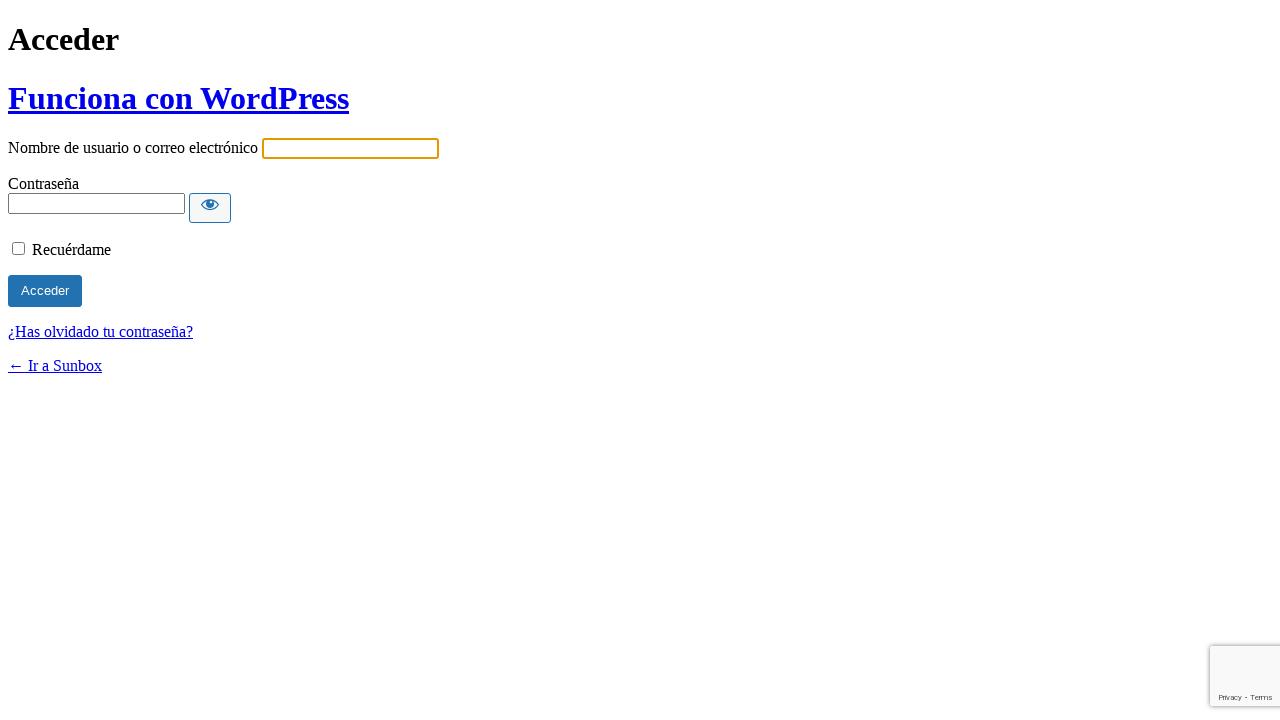

--- FILE ---
content_type: text/html; charset=UTF-8
request_url: https://sunbox.es/apanel/?redirect_to=https%3A%2F%2Fsunbox.es%2Fespatula-para-muestras%2F
body_size: 2897
content:
<!DOCTYPE html>
	<html lang="es-ES">
	<head>
	<meta http-equiv="Content-Type" content="text/html; charset=UTF-8" />
	<title>Acceder < Sunbox — WordPress</title>
	<meta name='robots' content='noindex, nofollow, noarchive' />
<link rel='dns-prefetch' href='//www.google.com' />
<link rel='stylesheet' id='dashicons-css' href='https://sunbox.es/wp-includes/css/dashicons.min.css?ver=6.8.3' media='all' />
<link rel='stylesheet' id='buttons-css' href='https://sunbox.es/wp-includes/css/buttons.min.css?ver=6.8.3' media='all' />
<link rel='stylesheet' id='forms-css' href='https://sunbox.es/wp-admin/css/forms.min.css?ver=6.8.3' media='all' />
<link rel='stylesheet' id='l10n-css' href='https://sunbox.es/wp-admin/css/l10n.min.css?ver=6.8.3' media='all' />
<link rel='stylesheet' id='login-css' href='https://sunbox.es/wp-admin/css/login.min.css?ver=6.8.3' media='all' />
	<meta name='referrer' content='strict-origin-when-cross-origin' />
		<meta name="viewport" content="width=device-width, initial-scale=1.0" />
	<link rel="icon" href="https://sunbox.es/wp-content/uploads/2025/02/cropped-sunbox-logo_1-removebg-preview-32x32.png" sizes="32x32" />
<link rel="icon" href="https://sunbox.es/wp-content/uploads/2025/02/cropped-sunbox-logo_1-removebg-preview-192x192.png" sizes="192x192" />
<link rel="apple-touch-icon" href="https://sunbox.es/wp-content/uploads/2025/02/cropped-sunbox-logo_1-removebg-preview-180x180.png" />
<meta name="msapplication-TileImage" content="https://sunbox.es/wp-content/uploads/2025/02/cropped-sunbox-logo_1-removebg-preview-270x270.png" />
	</head>
	<body class="login no-js login-action-login wp-core-ui  locale-es-es">
	<script>
document.body.className = document.body.className.replace('no-js','js');
</script>

				<h1 class="screen-reader-text">Acceder</h1>
			<div id="login">
		<h1 role="presentation" class="wp-login-logo"><a href="https://es.wordpress.org/">Funciona con WordPress</a></h1>
	
		<form name="loginform" id="loginform" action="https://sunbox.es/apanel/" method="post">
			<p>
				<label for="user_login">Nombre de usuario o correo electrónico</label>
				<input type="text" name="log" id="user_login" class="input" value="" size="20" autocapitalize="off" autocomplete="username" required="required" />
			</p>

			<div class="user-pass-wrap">
				<label for="user_pass">Contraseña</label>
				<div class="wp-pwd">
					<input type="password" name="pwd" id="user_pass" class="input password-input" value="" size="20" autocomplete="current-password" spellcheck="false" required="required" />
					<button type="button" class="button button-secondary wp-hide-pw hide-if-no-js" data-toggle="0" aria-label="Mostrar la contraseña">
						<span class="dashicons dashicons-visibility" aria-hidden="true"></span>
					</button>
				</div>
			</div>
			<input type="hidden" name="g-recaptcha-response" class="agr-recaptcha-response" value="" /><script>
                function wpcaptcha_captcha(){
                    grecaptcha.execute("6LcfFW0rAAAAAEEW5Rxy_IVVhyG0SC3SZAz46BC7", {action: "submit"}).then(function(token) {
                        var captchas = document.querySelectorAll(".agr-recaptcha-response");
                        captchas.forEach(function(captcha) {
                            captcha.value = token;
                        });
                    });
                }
                </script>			<p class="forgetmenot"><input name="rememberme" type="checkbox" id="rememberme" value="forever"  /> <label for="rememberme">Recuérdame</label></p>
			<p class="submit">
				<input type="submit" name="wp-submit" id="wp-submit" class="button button-primary button-large" value="Acceder" />
									<input type="hidden" name="redirect_to" value="https://sunbox.es/espatula-para-muestras/" />
									<input type="hidden" name="testcookie" value="1" />
			</p>
		</form>

					<p id="nav">
				<a class="wp-login-lost-password" href="https://sunbox.es/apanel/?action=lostpassword">¿Has olvidado tu contraseña?</a>			</p>
			<script>
function wp_attempt_focus() {setTimeout( function() {try {d = document.getElementById( "user_login" );d.focus(); d.select();} catch( er ) {}}, 200);}
wp_attempt_focus();
if ( typeof wpOnload === 'function' ) { wpOnload() }
</script>
		<p id="backtoblog">
			<a href="https://sunbox.es/">&larr; Ir a Sunbox</a>		</p>
			</div>
	
	<script src="https://www.google.com/recaptcha/api.js?onload=wpcaptcha_captcha&amp;render=6LcfFW0rAAAAAEEW5Rxy_IVVhyG0SC3SZAz46BC7&amp;ver=1.31" id="wpcaptcha-recaptcha-js"></script>
<script src="https://sunbox.es/wp-includes/js/clipboard.min.js?ver=2.0.11" id="clipboard-js"></script>
<script src="https://sunbox.es/wp-includes/js/jquery/jquery.min.js?ver=3.7.1" id="jquery-core-js"></script>
<script id="zxcvbn-async-js-extra">
var _zxcvbnSettings = {"src":"https:\/\/sunbox.es\/wp-includes\/js\/zxcvbn.min.js"};
</script>
<script src="https://sunbox.es/wp-includes/js/zxcvbn-async.min.js?ver=1.0" id="zxcvbn-async-js"></script>
<script src="https://sunbox.es/wp-includes/js/dist/hooks.min.js?ver=4d63a3d491d11ffd8ac6" id="wp-hooks-js"></script>
<script src="https://sunbox.es/wp-includes/js/dist/i18n.min.js?ver=5e580eb46a90c2b997e6" id="wp-i18n-js"></script>
<script id="wp-i18n-js-after">
wp.i18n.setLocaleData( { 'text direction\u0004ltr': [ 'ltr' ] } );
</script>
<script id="password-strength-meter-js-extra">
var pwsL10n = {"unknown":"Fortaleza de la contrase\u00f1a desconocida","short":"Muy d\u00e9bil","bad":"D\u00e9bil","good":"Medio","strong":"Fuerte","mismatch":"No coinciden"};
</script>
<script id="password-strength-meter-js-translations">
( function( domain, translations ) {
	var localeData = translations.locale_data[ domain ] || translations.locale_data.messages;
	localeData[""].domain = domain;
	wp.i18n.setLocaleData( localeData, domain );
} )( "default", {"translation-revision-date":"2025-11-12 21:16:09+0000","generator":"GlotPress\/4.0.3","domain":"messages","locale_data":{"messages":{"":{"domain":"messages","plural-forms":"nplurals=2; plural=n != 1;","lang":"es"},"%1$s is deprecated since version %2$s! Use %3$s instead. Please consider writing more inclusive code.":["\u00a1%1$s est\u00e1 obsoleto desde la versi\u00f3n %2$s! Usa %3$s en su lugar. Por favor, plant\u00e9ate escribir un c\u00f3digo m\u00e1s inclusivo."]}},"comment":{"reference":"wp-admin\/js\/password-strength-meter.js"}} );
</script>
<script src="https://sunbox.es/wp-admin/js/password-strength-meter.min.js?ver=6.8.3" id="password-strength-meter-js"></script>
<script src="https://sunbox.es/wp-includes/js/underscore.min.js?ver=1.13.7" id="underscore-js"></script>
<script id="wp-util-js-extra">
var _wpUtilSettings = {"ajax":{"url":"\/wp-admin\/admin-ajax.php"}};
</script>
<script src="https://sunbox.es/wp-includes/js/wp-util.min.js?ver=6.8.3" id="wp-util-js"></script>
<script src="https://sunbox.es/wp-includes/js/dist/dom-ready.min.js?ver=f77871ff7694fffea381" id="wp-dom-ready-js"></script>
<script id="wp-a11y-js-translations">
( function( domain, translations ) {
	var localeData = translations.locale_data[ domain ] || translations.locale_data.messages;
	localeData[""].domain = domain;
	wp.i18n.setLocaleData( localeData, domain );
} )( "default", {"translation-revision-date":"2025-12-02 18:51:27+0000","generator":"GlotPress\/4.0.3","domain":"messages","locale_data":{"messages":{"":{"domain":"messages","plural-forms":"nplurals=2; plural=n != 1;","lang":"es"},"Notifications":["Avisos"]}},"comment":{"reference":"wp-includes\/js\/dist\/a11y.js"}} );
</script>
<script src="https://sunbox.es/wp-includes/js/dist/a11y.min.js?ver=3156534cc54473497e14" id="wp-a11y-js"></script>
<script id="user-profile-js-extra">
var userProfileL10n = {"user_id":"0","nonce":"e670865d89"};
</script>
<script id="user-profile-js-translations">
( function( domain, translations ) {
	var localeData = translations.locale_data[ domain ] || translations.locale_data.messages;
	localeData[""].domain = domain;
	wp.i18n.setLocaleData( localeData, domain );
} )( "default", {"translation-revision-date":"2025-11-12 21:16:09+0000","generator":"GlotPress\/4.0.3","domain":"messages","locale_data":{"messages":{"":{"domain":"messages","plural-forms":"nplurals=2; plural=n != 1;","lang":"es"},"Your new password has not been saved.":["No ha sido guardada tu nueva contrase\u00f1a."],"Application password has been copied to your clipboard.":["Se ha copiado la contrase\u00f1a de aplicaci\u00f3n al portapapeles."],"Hide":["Ocultar"],"Show":["Mostrar"],"Show password":["Mostrar la contrase\u00f1a"],"Hide password":["Ocultar la contrase\u00f1a"],"Confirm use of weak password":["Confirma el uso de una contrase\u00f1a d\u00e9bil."],"The changes you made will be lost if you navigate away from this page.":["Los cambios realizados se perder\u00e1n si sales de esta p\u00e1gina."]}},"comment":{"reference":"wp-admin\/js\/user-profile.js"}} );
</script>
<script src="https://sunbox.es/wp-admin/js/user-profile.min.js?ver=6.8.3" id="user-profile-js"></script>
	</body>
	</html>
	
<!--
Performance optimized by W3 Total Cache. Learn more: https://www.boldgrid.com/w3-total-cache/


Served from: sunbox.es @ 2026-01-25 15:52:07 by W3 Total Cache
-->

--- FILE ---
content_type: text/html; charset=utf-8
request_url: https://www.google.com/recaptcha/api2/anchor?ar=1&k=6LcfFW0rAAAAAEEW5Rxy_IVVhyG0SC3SZAz46BC7&co=aHR0cHM6Ly9zdW5ib3guZXM6NDQz&hl=en&v=PoyoqOPhxBO7pBk68S4YbpHZ&size=invisible&anchor-ms=20000&execute-ms=30000&cb=itw8i9rax326
body_size: 48674
content:
<!DOCTYPE HTML><html dir="ltr" lang="en"><head><meta http-equiv="Content-Type" content="text/html; charset=UTF-8">
<meta http-equiv="X-UA-Compatible" content="IE=edge">
<title>reCAPTCHA</title>
<style type="text/css">
/* cyrillic-ext */
@font-face {
  font-family: 'Roboto';
  font-style: normal;
  font-weight: 400;
  font-stretch: 100%;
  src: url(//fonts.gstatic.com/s/roboto/v48/KFO7CnqEu92Fr1ME7kSn66aGLdTylUAMa3GUBHMdazTgWw.woff2) format('woff2');
  unicode-range: U+0460-052F, U+1C80-1C8A, U+20B4, U+2DE0-2DFF, U+A640-A69F, U+FE2E-FE2F;
}
/* cyrillic */
@font-face {
  font-family: 'Roboto';
  font-style: normal;
  font-weight: 400;
  font-stretch: 100%;
  src: url(//fonts.gstatic.com/s/roboto/v48/KFO7CnqEu92Fr1ME7kSn66aGLdTylUAMa3iUBHMdazTgWw.woff2) format('woff2');
  unicode-range: U+0301, U+0400-045F, U+0490-0491, U+04B0-04B1, U+2116;
}
/* greek-ext */
@font-face {
  font-family: 'Roboto';
  font-style: normal;
  font-weight: 400;
  font-stretch: 100%;
  src: url(//fonts.gstatic.com/s/roboto/v48/KFO7CnqEu92Fr1ME7kSn66aGLdTylUAMa3CUBHMdazTgWw.woff2) format('woff2');
  unicode-range: U+1F00-1FFF;
}
/* greek */
@font-face {
  font-family: 'Roboto';
  font-style: normal;
  font-weight: 400;
  font-stretch: 100%;
  src: url(//fonts.gstatic.com/s/roboto/v48/KFO7CnqEu92Fr1ME7kSn66aGLdTylUAMa3-UBHMdazTgWw.woff2) format('woff2');
  unicode-range: U+0370-0377, U+037A-037F, U+0384-038A, U+038C, U+038E-03A1, U+03A3-03FF;
}
/* math */
@font-face {
  font-family: 'Roboto';
  font-style: normal;
  font-weight: 400;
  font-stretch: 100%;
  src: url(//fonts.gstatic.com/s/roboto/v48/KFO7CnqEu92Fr1ME7kSn66aGLdTylUAMawCUBHMdazTgWw.woff2) format('woff2');
  unicode-range: U+0302-0303, U+0305, U+0307-0308, U+0310, U+0312, U+0315, U+031A, U+0326-0327, U+032C, U+032F-0330, U+0332-0333, U+0338, U+033A, U+0346, U+034D, U+0391-03A1, U+03A3-03A9, U+03B1-03C9, U+03D1, U+03D5-03D6, U+03F0-03F1, U+03F4-03F5, U+2016-2017, U+2034-2038, U+203C, U+2040, U+2043, U+2047, U+2050, U+2057, U+205F, U+2070-2071, U+2074-208E, U+2090-209C, U+20D0-20DC, U+20E1, U+20E5-20EF, U+2100-2112, U+2114-2115, U+2117-2121, U+2123-214F, U+2190, U+2192, U+2194-21AE, U+21B0-21E5, U+21F1-21F2, U+21F4-2211, U+2213-2214, U+2216-22FF, U+2308-230B, U+2310, U+2319, U+231C-2321, U+2336-237A, U+237C, U+2395, U+239B-23B7, U+23D0, U+23DC-23E1, U+2474-2475, U+25AF, U+25B3, U+25B7, U+25BD, U+25C1, U+25CA, U+25CC, U+25FB, U+266D-266F, U+27C0-27FF, U+2900-2AFF, U+2B0E-2B11, U+2B30-2B4C, U+2BFE, U+3030, U+FF5B, U+FF5D, U+1D400-1D7FF, U+1EE00-1EEFF;
}
/* symbols */
@font-face {
  font-family: 'Roboto';
  font-style: normal;
  font-weight: 400;
  font-stretch: 100%;
  src: url(//fonts.gstatic.com/s/roboto/v48/KFO7CnqEu92Fr1ME7kSn66aGLdTylUAMaxKUBHMdazTgWw.woff2) format('woff2');
  unicode-range: U+0001-000C, U+000E-001F, U+007F-009F, U+20DD-20E0, U+20E2-20E4, U+2150-218F, U+2190, U+2192, U+2194-2199, U+21AF, U+21E6-21F0, U+21F3, U+2218-2219, U+2299, U+22C4-22C6, U+2300-243F, U+2440-244A, U+2460-24FF, U+25A0-27BF, U+2800-28FF, U+2921-2922, U+2981, U+29BF, U+29EB, U+2B00-2BFF, U+4DC0-4DFF, U+FFF9-FFFB, U+10140-1018E, U+10190-1019C, U+101A0, U+101D0-101FD, U+102E0-102FB, U+10E60-10E7E, U+1D2C0-1D2D3, U+1D2E0-1D37F, U+1F000-1F0FF, U+1F100-1F1AD, U+1F1E6-1F1FF, U+1F30D-1F30F, U+1F315, U+1F31C, U+1F31E, U+1F320-1F32C, U+1F336, U+1F378, U+1F37D, U+1F382, U+1F393-1F39F, U+1F3A7-1F3A8, U+1F3AC-1F3AF, U+1F3C2, U+1F3C4-1F3C6, U+1F3CA-1F3CE, U+1F3D4-1F3E0, U+1F3ED, U+1F3F1-1F3F3, U+1F3F5-1F3F7, U+1F408, U+1F415, U+1F41F, U+1F426, U+1F43F, U+1F441-1F442, U+1F444, U+1F446-1F449, U+1F44C-1F44E, U+1F453, U+1F46A, U+1F47D, U+1F4A3, U+1F4B0, U+1F4B3, U+1F4B9, U+1F4BB, U+1F4BF, U+1F4C8-1F4CB, U+1F4D6, U+1F4DA, U+1F4DF, U+1F4E3-1F4E6, U+1F4EA-1F4ED, U+1F4F7, U+1F4F9-1F4FB, U+1F4FD-1F4FE, U+1F503, U+1F507-1F50B, U+1F50D, U+1F512-1F513, U+1F53E-1F54A, U+1F54F-1F5FA, U+1F610, U+1F650-1F67F, U+1F687, U+1F68D, U+1F691, U+1F694, U+1F698, U+1F6AD, U+1F6B2, U+1F6B9-1F6BA, U+1F6BC, U+1F6C6-1F6CF, U+1F6D3-1F6D7, U+1F6E0-1F6EA, U+1F6F0-1F6F3, U+1F6F7-1F6FC, U+1F700-1F7FF, U+1F800-1F80B, U+1F810-1F847, U+1F850-1F859, U+1F860-1F887, U+1F890-1F8AD, U+1F8B0-1F8BB, U+1F8C0-1F8C1, U+1F900-1F90B, U+1F93B, U+1F946, U+1F984, U+1F996, U+1F9E9, U+1FA00-1FA6F, U+1FA70-1FA7C, U+1FA80-1FA89, U+1FA8F-1FAC6, U+1FACE-1FADC, U+1FADF-1FAE9, U+1FAF0-1FAF8, U+1FB00-1FBFF;
}
/* vietnamese */
@font-face {
  font-family: 'Roboto';
  font-style: normal;
  font-weight: 400;
  font-stretch: 100%;
  src: url(//fonts.gstatic.com/s/roboto/v48/KFO7CnqEu92Fr1ME7kSn66aGLdTylUAMa3OUBHMdazTgWw.woff2) format('woff2');
  unicode-range: U+0102-0103, U+0110-0111, U+0128-0129, U+0168-0169, U+01A0-01A1, U+01AF-01B0, U+0300-0301, U+0303-0304, U+0308-0309, U+0323, U+0329, U+1EA0-1EF9, U+20AB;
}
/* latin-ext */
@font-face {
  font-family: 'Roboto';
  font-style: normal;
  font-weight: 400;
  font-stretch: 100%;
  src: url(//fonts.gstatic.com/s/roboto/v48/KFO7CnqEu92Fr1ME7kSn66aGLdTylUAMa3KUBHMdazTgWw.woff2) format('woff2');
  unicode-range: U+0100-02BA, U+02BD-02C5, U+02C7-02CC, U+02CE-02D7, U+02DD-02FF, U+0304, U+0308, U+0329, U+1D00-1DBF, U+1E00-1E9F, U+1EF2-1EFF, U+2020, U+20A0-20AB, U+20AD-20C0, U+2113, U+2C60-2C7F, U+A720-A7FF;
}
/* latin */
@font-face {
  font-family: 'Roboto';
  font-style: normal;
  font-weight: 400;
  font-stretch: 100%;
  src: url(//fonts.gstatic.com/s/roboto/v48/KFO7CnqEu92Fr1ME7kSn66aGLdTylUAMa3yUBHMdazQ.woff2) format('woff2');
  unicode-range: U+0000-00FF, U+0131, U+0152-0153, U+02BB-02BC, U+02C6, U+02DA, U+02DC, U+0304, U+0308, U+0329, U+2000-206F, U+20AC, U+2122, U+2191, U+2193, U+2212, U+2215, U+FEFF, U+FFFD;
}
/* cyrillic-ext */
@font-face {
  font-family: 'Roboto';
  font-style: normal;
  font-weight: 500;
  font-stretch: 100%;
  src: url(//fonts.gstatic.com/s/roboto/v48/KFO7CnqEu92Fr1ME7kSn66aGLdTylUAMa3GUBHMdazTgWw.woff2) format('woff2');
  unicode-range: U+0460-052F, U+1C80-1C8A, U+20B4, U+2DE0-2DFF, U+A640-A69F, U+FE2E-FE2F;
}
/* cyrillic */
@font-face {
  font-family: 'Roboto';
  font-style: normal;
  font-weight: 500;
  font-stretch: 100%;
  src: url(//fonts.gstatic.com/s/roboto/v48/KFO7CnqEu92Fr1ME7kSn66aGLdTylUAMa3iUBHMdazTgWw.woff2) format('woff2');
  unicode-range: U+0301, U+0400-045F, U+0490-0491, U+04B0-04B1, U+2116;
}
/* greek-ext */
@font-face {
  font-family: 'Roboto';
  font-style: normal;
  font-weight: 500;
  font-stretch: 100%;
  src: url(//fonts.gstatic.com/s/roboto/v48/KFO7CnqEu92Fr1ME7kSn66aGLdTylUAMa3CUBHMdazTgWw.woff2) format('woff2');
  unicode-range: U+1F00-1FFF;
}
/* greek */
@font-face {
  font-family: 'Roboto';
  font-style: normal;
  font-weight: 500;
  font-stretch: 100%;
  src: url(//fonts.gstatic.com/s/roboto/v48/KFO7CnqEu92Fr1ME7kSn66aGLdTylUAMa3-UBHMdazTgWw.woff2) format('woff2');
  unicode-range: U+0370-0377, U+037A-037F, U+0384-038A, U+038C, U+038E-03A1, U+03A3-03FF;
}
/* math */
@font-face {
  font-family: 'Roboto';
  font-style: normal;
  font-weight: 500;
  font-stretch: 100%;
  src: url(//fonts.gstatic.com/s/roboto/v48/KFO7CnqEu92Fr1ME7kSn66aGLdTylUAMawCUBHMdazTgWw.woff2) format('woff2');
  unicode-range: U+0302-0303, U+0305, U+0307-0308, U+0310, U+0312, U+0315, U+031A, U+0326-0327, U+032C, U+032F-0330, U+0332-0333, U+0338, U+033A, U+0346, U+034D, U+0391-03A1, U+03A3-03A9, U+03B1-03C9, U+03D1, U+03D5-03D6, U+03F0-03F1, U+03F4-03F5, U+2016-2017, U+2034-2038, U+203C, U+2040, U+2043, U+2047, U+2050, U+2057, U+205F, U+2070-2071, U+2074-208E, U+2090-209C, U+20D0-20DC, U+20E1, U+20E5-20EF, U+2100-2112, U+2114-2115, U+2117-2121, U+2123-214F, U+2190, U+2192, U+2194-21AE, U+21B0-21E5, U+21F1-21F2, U+21F4-2211, U+2213-2214, U+2216-22FF, U+2308-230B, U+2310, U+2319, U+231C-2321, U+2336-237A, U+237C, U+2395, U+239B-23B7, U+23D0, U+23DC-23E1, U+2474-2475, U+25AF, U+25B3, U+25B7, U+25BD, U+25C1, U+25CA, U+25CC, U+25FB, U+266D-266F, U+27C0-27FF, U+2900-2AFF, U+2B0E-2B11, U+2B30-2B4C, U+2BFE, U+3030, U+FF5B, U+FF5D, U+1D400-1D7FF, U+1EE00-1EEFF;
}
/* symbols */
@font-face {
  font-family: 'Roboto';
  font-style: normal;
  font-weight: 500;
  font-stretch: 100%;
  src: url(//fonts.gstatic.com/s/roboto/v48/KFO7CnqEu92Fr1ME7kSn66aGLdTylUAMaxKUBHMdazTgWw.woff2) format('woff2');
  unicode-range: U+0001-000C, U+000E-001F, U+007F-009F, U+20DD-20E0, U+20E2-20E4, U+2150-218F, U+2190, U+2192, U+2194-2199, U+21AF, U+21E6-21F0, U+21F3, U+2218-2219, U+2299, U+22C4-22C6, U+2300-243F, U+2440-244A, U+2460-24FF, U+25A0-27BF, U+2800-28FF, U+2921-2922, U+2981, U+29BF, U+29EB, U+2B00-2BFF, U+4DC0-4DFF, U+FFF9-FFFB, U+10140-1018E, U+10190-1019C, U+101A0, U+101D0-101FD, U+102E0-102FB, U+10E60-10E7E, U+1D2C0-1D2D3, U+1D2E0-1D37F, U+1F000-1F0FF, U+1F100-1F1AD, U+1F1E6-1F1FF, U+1F30D-1F30F, U+1F315, U+1F31C, U+1F31E, U+1F320-1F32C, U+1F336, U+1F378, U+1F37D, U+1F382, U+1F393-1F39F, U+1F3A7-1F3A8, U+1F3AC-1F3AF, U+1F3C2, U+1F3C4-1F3C6, U+1F3CA-1F3CE, U+1F3D4-1F3E0, U+1F3ED, U+1F3F1-1F3F3, U+1F3F5-1F3F7, U+1F408, U+1F415, U+1F41F, U+1F426, U+1F43F, U+1F441-1F442, U+1F444, U+1F446-1F449, U+1F44C-1F44E, U+1F453, U+1F46A, U+1F47D, U+1F4A3, U+1F4B0, U+1F4B3, U+1F4B9, U+1F4BB, U+1F4BF, U+1F4C8-1F4CB, U+1F4D6, U+1F4DA, U+1F4DF, U+1F4E3-1F4E6, U+1F4EA-1F4ED, U+1F4F7, U+1F4F9-1F4FB, U+1F4FD-1F4FE, U+1F503, U+1F507-1F50B, U+1F50D, U+1F512-1F513, U+1F53E-1F54A, U+1F54F-1F5FA, U+1F610, U+1F650-1F67F, U+1F687, U+1F68D, U+1F691, U+1F694, U+1F698, U+1F6AD, U+1F6B2, U+1F6B9-1F6BA, U+1F6BC, U+1F6C6-1F6CF, U+1F6D3-1F6D7, U+1F6E0-1F6EA, U+1F6F0-1F6F3, U+1F6F7-1F6FC, U+1F700-1F7FF, U+1F800-1F80B, U+1F810-1F847, U+1F850-1F859, U+1F860-1F887, U+1F890-1F8AD, U+1F8B0-1F8BB, U+1F8C0-1F8C1, U+1F900-1F90B, U+1F93B, U+1F946, U+1F984, U+1F996, U+1F9E9, U+1FA00-1FA6F, U+1FA70-1FA7C, U+1FA80-1FA89, U+1FA8F-1FAC6, U+1FACE-1FADC, U+1FADF-1FAE9, U+1FAF0-1FAF8, U+1FB00-1FBFF;
}
/* vietnamese */
@font-face {
  font-family: 'Roboto';
  font-style: normal;
  font-weight: 500;
  font-stretch: 100%;
  src: url(//fonts.gstatic.com/s/roboto/v48/KFO7CnqEu92Fr1ME7kSn66aGLdTylUAMa3OUBHMdazTgWw.woff2) format('woff2');
  unicode-range: U+0102-0103, U+0110-0111, U+0128-0129, U+0168-0169, U+01A0-01A1, U+01AF-01B0, U+0300-0301, U+0303-0304, U+0308-0309, U+0323, U+0329, U+1EA0-1EF9, U+20AB;
}
/* latin-ext */
@font-face {
  font-family: 'Roboto';
  font-style: normal;
  font-weight: 500;
  font-stretch: 100%;
  src: url(//fonts.gstatic.com/s/roboto/v48/KFO7CnqEu92Fr1ME7kSn66aGLdTylUAMa3KUBHMdazTgWw.woff2) format('woff2');
  unicode-range: U+0100-02BA, U+02BD-02C5, U+02C7-02CC, U+02CE-02D7, U+02DD-02FF, U+0304, U+0308, U+0329, U+1D00-1DBF, U+1E00-1E9F, U+1EF2-1EFF, U+2020, U+20A0-20AB, U+20AD-20C0, U+2113, U+2C60-2C7F, U+A720-A7FF;
}
/* latin */
@font-face {
  font-family: 'Roboto';
  font-style: normal;
  font-weight: 500;
  font-stretch: 100%;
  src: url(//fonts.gstatic.com/s/roboto/v48/KFO7CnqEu92Fr1ME7kSn66aGLdTylUAMa3yUBHMdazQ.woff2) format('woff2');
  unicode-range: U+0000-00FF, U+0131, U+0152-0153, U+02BB-02BC, U+02C6, U+02DA, U+02DC, U+0304, U+0308, U+0329, U+2000-206F, U+20AC, U+2122, U+2191, U+2193, U+2212, U+2215, U+FEFF, U+FFFD;
}
/* cyrillic-ext */
@font-face {
  font-family: 'Roboto';
  font-style: normal;
  font-weight: 900;
  font-stretch: 100%;
  src: url(//fonts.gstatic.com/s/roboto/v48/KFO7CnqEu92Fr1ME7kSn66aGLdTylUAMa3GUBHMdazTgWw.woff2) format('woff2');
  unicode-range: U+0460-052F, U+1C80-1C8A, U+20B4, U+2DE0-2DFF, U+A640-A69F, U+FE2E-FE2F;
}
/* cyrillic */
@font-face {
  font-family: 'Roboto';
  font-style: normal;
  font-weight: 900;
  font-stretch: 100%;
  src: url(//fonts.gstatic.com/s/roboto/v48/KFO7CnqEu92Fr1ME7kSn66aGLdTylUAMa3iUBHMdazTgWw.woff2) format('woff2');
  unicode-range: U+0301, U+0400-045F, U+0490-0491, U+04B0-04B1, U+2116;
}
/* greek-ext */
@font-face {
  font-family: 'Roboto';
  font-style: normal;
  font-weight: 900;
  font-stretch: 100%;
  src: url(//fonts.gstatic.com/s/roboto/v48/KFO7CnqEu92Fr1ME7kSn66aGLdTylUAMa3CUBHMdazTgWw.woff2) format('woff2');
  unicode-range: U+1F00-1FFF;
}
/* greek */
@font-face {
  font-family: 'Roboto';
  font-style: normal;
  font-weight: 900;
  font-stretch: 100%;
  src: url(//fonts.gstatic.com/s/roboto/v48/KFO7CnqEu92Fr1ME7kSn66aGLdTylUAMa3-UBHMdazTgWw.woff2) format('woff2');
  unicode-range: U+0370-0377, U+037A-037F, U+0384-038A, U+038C, U+038E-03A1, U+03A3-03FF;
}
/* math */
@font-face {
  font-family: 'Roboto';
  font-style: normal;
  font-weight: 900;
  font-stretch: 100%;
  src: url(//fonts.gstatic.com/s/roboto/v48/KFO7CnqEu92Fr1ME7kSn66aGLdTylUAMawCUBHMdazTgWw.woff2) format('woff2');
  unicode-range: U+0302-0303, U+0305, U+0307-0308, U+0310, U+0312, U+0315, U+031A, U+0326-0327, U+032C, U+032F-0330, U+0332-0333, U+0338, U+033A, U+0346, U+034D, U+0391-03A1, U+03A3-03A9, U+03B1-03C9, U+03D1, U+03D5-03D6, U+03F0-03F1, U+03F4-03F5, U+2016-2017, U+2034-2038, U+203C, U+2040, U+2043, U+2047, U+2050, U+2057, U+205F, U+2070-2071, U+2074-208E, U+2090-209C, U+20D0-20DC, U+20E1, U+20E5-20EF, U+2100-2112, U+2114-2115, U+2117-2121, U+2123-214F, U+2190, U+2192, U+2194-21AE, U+21B0-21E5, U+21F1-21F2, U+21F4-2211, U+2213-2214, U+2216-22FF, U+2308-230B, U+2310, U+2319, U+231C-2321, U+2336-237A, U+237C, U+2395, U+239B-23B7, U+23D0, U+23DC-23E1, U+2474-2475, U+25AF, U+25B3, U+25B7, U+25BD, U+25C1, U+25CA, U+25CC, U+25FB, U+266D-266F, U+27C0-27FF, U+2900-2AFF, U+2B0E-2B11, U+2B30-2B4C, U+2BFE, U+3030, U+FF5B, U+FF5D, U+1D400-1D7FF, U+1EE00-1EEFF;
}
/* symbols */
@font-face {
  font-family: 'Roboto';
  font-style: normal;
  font-weight: 900;
  font-stretch: 100%;
  src: url(//fonts.gstatic.com/s/roboto/v48/KFO7CnqEu92Fr1ME7kSn66aGLdTylUAMaxKUBHMdazTgWw.woff2) format('woff2');
  unicode-range: U+0001-000C, U+000E-001F, U+007F-009F, U+20DD-20E0, U+20E2-20E4, U+2150-218F, U+2190, U+2192, U+2194-2199, U+21AF, U+21E6-21F0, U+21F3, U+2218-2219, U+2299, U+22C4-22C6, U+2300-243F, U+2440-244A, U+2460-24FF, U+25A0-27BF, U+2800-28FF, U+2921-2922, U+2981, U+29BF, U+29EB, U+2B00-2BFF, U+4DC0-4DFF, U+FFF9-FFFB, U+10140-1018E, U+10190-1019C, U+101A0, U+101D0-101FD, U+102E0-102FB, U+10E60-10E7E, U+1D2C0-1D2D3, U+1D2E0-1D37F, U+1F000-1F0FF, U+1F100-1F1AD, U+1F1E6-1F1FF, U+1F30D-1F30F, U+1F315, U+1F31C, U+1F31E, U+1F320-1F32C, U+1F336, U+1F378, U+1F37D, U+1F382, U+1F393-1F39F, U+1F3A7-1F3A8, U+1F3AC-1F3AF, U+1F3C2, U+1F3C4-1F3C6, U+1F3CA-1F3CE, U+1F3D4-1F3E0, U+1F3ED, U+1F3F1-1F3F3, U+1F3F5-1F3F7, U+1F408, U+1F415, U+1F41F, U+1F426, U+1F43F, U+1F441-1F442, U+1F444, U+1F446-1F449, U+1F44C-1F44E, U+1F453, U+1F46A, U+1F47D, U+1F4A3, U+1F4B0, U+1F4B3, U+1F4B9, U+1F4BB, U+1F4BF, U+1F4C8-1F4CB, U+1F4D6, U+1F4DA, U+1F4DF, U+1F4E3-1F4E6, U+1F4EA-1F4ED, U+1F4F7, U+1F4F9-1F4FB, U+1F4FD-1F4FE, U+1F503, U+1F507-1F50B, U+1F50D, U+1F512-1F513, U+1F53E-1F54A, U+1F54F-1F5FA, U+1F610, U+1F650-1F67F, U+1F687, U+1F68D, U+1F691, U+1F694, U+1F698, U+1F6AD, U+1F6B2, U+1F6B9-1F6BA, U+1F6BC, U+1F6C6-1F6CF, U+1F6D3-1F6D7, U+1F6E0-1F6EA, U+1F6F0-1F6F3, U+1F6F7-1F6FC, U+1F700-1F7FF, U+1F800-1F80B, U+1F810-1F847, U+1F850-1F859, U+1F860-1F887, U+1F890-1F8AD, U+1F8B0-1F8BB, U+1F8C0-1F8C1, U+1F900-1F90B, U+1F93B, U+1F946, U+1F984, U+1F996, U+1F9E9, U+1FA00-1FA6F, U+1FA70-1FA7C, U+1FA80-1FA89, U+1FA8F-1FAC6, U+1FACE-1FADC, U+1FADF-1FAE9, U+1FAF0-1FAF8, U+1FB00-1FBFF;
}
/* vietnamese */
@font-face {
  font-family: 'Roboto';
  font-style: normal;
  font-weight: 900;
  font-stretch: 100%;
  src: url(//fonts.gstatic.com/s/roboto/v48/KFO7CnqEu92Fr1ME7kSn66aGLdTylUAMa3OUBHMdazTgWw.woff2) format('woff2');
  unicode-range: U+0102-0103, U+0110-0111, U+0128-0129, U+0168-0169, U+01A0-01A1, U+01AF-01B0, U+0300-0301, U+0303-0304, U+0308-0309, U+0323, U+0329, U+1EA0-1EF9, U+20AB;
}
/* latin-ext */
@font-face {
  font-family: 'Roboto';
  font-style: normal;
  font-weight: 900;
  font-stretch: 100%;
  src: url(//fonts.gstatic.com/s/roboto/v48/KFO7CnqEu92Fr1ME7kSn66aGLdTylUAMa3KUBHMdazTgWw.woff2) format('woff2');
  unicode-range: U+0100-02BA, U+02BD-02C5, U+02C7-02CC, U+02CE-02D7, U+02DD-02FF, U+0304, U+0308, U+0329, U+1D00-1DBF, U+1E00-1E9F, U+1EF2-1EFF, U+2020, U+20A0-20AB, U+20AD-20C0, U+2113, U+2C60-2C7F, U+A720-A7FF;
}
/* latin */
@font-face {
  font-family: 'Roboto';
  font-style: normal;
  font-weight: 900;
  font-stretch: 100%;
  src: url(//fonts.gstatic.com/s/roboto/v48/KFO7CnqEu92Fr1ME7kSn66aGLdTylUAMa3yUBHMdazQ.woff2) format('woff2');
  unicode-range: U+0000-00FF, U+0131, U+0152-0153, U+02BB-02BC, U+02C6, U+02DA, U+02DC, U+0304, U+0308, U+0329, U+2000-206F, U+20AC, U+2122, U+2191, U+2193, U+2212, U+2215, U+FEFF, U+FFFD;
}

</style>
<link rel="stylesheet" type="text/css" href="https://www.gstatic.com/recaptcha/releases/PoyoqOPhxBO7pBk68S4YbpHZ/styles__ltr.css">
<script nonce="JRwgSpUUpIM0tDWldjUT-A" type="text/javascript">window['__recaptcha_api'] = 'https://www.google.com/recaptcha/api2/';</script>
<script type="text/javascript" src="https://www.gstatic.com/recaptcha/releases/PoyoqOPhxBO7pBk68S4YbpHZ/recaptcha__en.js" nonce="JRwgSpUUpIM0tDWldjUT-A">
      
    </script></head>
<body><div id="rc-anchor-alert" class="rc-anchor-alert"></div>
<input type="hidden" id="recaptcha-token" value="[base64]">
<script type="text/javascript" nonce="JRwgSpUUpIM0tDWldjUT-A">
      recaptcha.anchor.Main.init("[\x22ainput\x22,[\x22bgdata\x22,\x22\x22,\[base64]/[base64]/MjU1Ong/[base64]/[base64]/[base64]/[base64]/[base64]/[base64]/[base64]/[base64]/[base64]/[base64]/[base64]/[base64]/[base64]/[base64]/[base64]\\u003d\x22,\[base64]\\u003d\\u003d\x22,\x22DSPCpkMPwpbCj8KHasKkIG7CmMKgwp48w7rDsTRLwpdoIgbCiknCgDZqwpEBwrxDw7xHYF/Ch8Kgw6MGTgxsWUQAblNrdsOEWgISw5Nqw7XCucO9wqNIAGN+w4kHLCp1wovDq8OTDVTCgWRqCsKyckpoccO/w77DmcOswp85FMKMVGYjFsKOUsOfwog0UMKbRwvCo8KdwrTDqcOgJ8O5bgTDm8Kmw7TCoSXDscK7w71hw4ouwpHDmsKfw40tLD8BaMKfw54Cw5XClAMCwpQ4Q8OAw4UYwqwkBsOUWcKkw5zDoMKWVMKcwrABw5/[base64]/DtMOtwrwSVRLDhhwSIcOwSsO8w68TwrrCpMOxK8ORw7XDu2bDsSrCslbCtHvDvsKSBEnDuQpnNWrChsOnwqvDl8Klwq/Cu8O3wprDkCNXeCxCwqHDrxlVSWoSB1spUsOrwobClRE2wp/Dnz1QwopHRMKvDsOrwqXCs8OpRgnDgsK9EVIpwpfDicOHZRkFw49EY8Oqwp3Di8ODwqc7w5tRw5/Cl8KfMMO0K0AiLcOkwpkJwrDCucKFdsOXwrfDiHzDtsK7ccKYUcK0w4lhw4XDhRJ6w5LDnsO0w73DklHCmcONdsK6J39UMwwFZxNfw5toc8KCIMO2w4DCm8O7w7PDqwjDhMKuAlvCikLCtsOOwp50GwIgwr10w7xSw43CscOpw6rDu8KZcsOiE3Uiw4gQwrZswrQNw7/DosOLbRzCvsK3fmnCsSbDswrDpcOfwqLCsMONa8KyR8OUw68pP8O3C8KAw4MKVGbDo0PDtcOjw53DplgCN8KPw5YGQ18pXzMkw5vCq1jCrGIwPmLDk0LCj8Klw6HDhcOGw5fCi3hlwqLDikHDocOuw6TDvnVlw59YIsOow4jCl0kZwqXDtMKKw7xZwofDrkvDtk3DuE/CsMOfwo/DnyTDlMKEcMOqWCvDocOkXcK5JUtIZsKBf8OVw5rDpsK3a8KMwpLDj8K7UcOVw6dlw4LDtcK4w7NoM0rCkMO2w7phH8OpVU3DmsOGJAfCqCcFXMO2M0zDjDpNL8OrEcOLQ8KOb0EUZRwgw7fDnWQKwqECL8K2w4nDjsOow7d2w4tRwrHCj8O1dcOow6pTRjrDusO/OsOQwr4pw5New5vDtMOCwpo9wqzDi8Klw75hwpTDr8KawqvCisKAw6tGNnDDvMO8KMODwqXDulhjwoTDnFVjw4M5w7E1AMKXw5Q5w5x+w6vCoEhkwoDChsKPU07CpCE6Bwkiw4h9HcKOeCI4w61Mw5bDmMO5CcKqc8KieS7DtsKcXB/CpMKdC3IWN8Oaw7XDgBLCkFsWEcK3QH/[base64]/CgHt4woDDsAvCk3zDnh4BwqvDp8KdwpDDim5VQcOkw54KASQpwq95w6wOAcOAw4AFwqYgFVt+wrhWYsKzw7jDksOxw7kEEMO4w43DisOmwowrOSvCjcKOb8KjQBrDrQMqwovDmzHCmQh0wq/Cp8KzIMK0KQ/CrcKGwo0xDMOFw4PDmgYcwoUiJMOxdMOjw5bDi8O4HcKgwqhyIcOpHMO3P0J8wqzDoyPDkRbDmx3CvlXCrw5tWmooYWFewozDmcO9wpFQRcK4TcKrw7bDs2PCl8KxwoETH8KhTllVw5cDw60iDcOeDwEUw7ckPMKjacOSdj/Crk9SdcOLAkjDuBNED8OLRsOAwrh3OcOPecOHaMOqw6M9fh84UhfCkg7CkD/CuVV7LXbDg8KUwpvDlsO0HUjCmBDCncO6w7LDghfDscO+w7lEUTfCs0ZsG3zCp8KmZUxKw5DCksKWTH9mZ8K/[base64]/DqDZoNwLDlQfCrMKRSzXCsMOswrkPw5EOwotvwpxCR8KAV21eL8OHwqTCrlofw6/DscOYwqBvbsKnF8O6w4Ypwo3CjRLCucKOw47CncOCwr9Aw4bDgcKTRDV7w6HCicK8w6wSWsKPFCcawp8HWlXDkcOqw6hyQcO4Vh1Nw6XCjSJ7Yk8rB8O1wpDDtkBmw4E1c8K+e8O7wrvDu2/CtA/CscOnb8OLQAHCucKtw6/Cq0oNw5B+w6saDcOywpokdgzCuUsqbBZkdcKvwrbCgAxsQXoSwovCoMKIF8OywqHDvHPDsWLCsMOWwqYAXjl3w6c/UMKOG8OHw4zDhmQxWcKQwqxHYsOMwpzCvTTDs03ClmkPTMOtwokWwq9GwrZ/KErCh8OlVmJyBsKvSXwCwrEDGWjCjMKEwokzUcOswqU/[base64]/Cult+w7HCvCnDvwHCmcOjwoMtQUrCu8KtahNwwqkiwo8ww6zDhcKOVR9Dw6XCi8Kaw4s2QFfDt8Oxwo/Cu0VjwpHCksKDJxQyS8KhEsKyw4zCiy3ClcOwwpfCo8KER8OfRsK5LsOvw4bCqVDDr2xFwpPCs0pWOjhxwrsFUGU/w67CqnHDtsK+I8OCcMOeUcOhwrDCmcKgXsKsw7vDv8OqPcKxw6/DkMKfExvDji3DgCfDtgtQWiA2wqrDjQHClMOIw77CscOFwrNPP8OQwpA5SmtswoknwodWwpTDhQc1woDCiEo8B8Opw43CnMK7Yg/CucOgasKZMcK/[base64]/CgWjCq8K0PsKkw6HCjsK2ZCDDj8Kewp/DkzXDrmdZw7LDpBoMw51jSQnCocKhwqLDk0/CjkvCncKmwo5Cw70+wrMdwr06wo7ChDQ0JcKWd8Ozw6rDoT5Pw6EiwpgfMMK6wqzCnATDhMKbFsO+JcORwqLDvlnDtARRwrrCosO8w6EfwqlUw7/[base64]/CvT/Cj8ORw57CgGQcARjCucO3w5t1XcOUwqxdwozCr2HDpkRQw4wDw78KwpbDjhBvw6Y2PcOTVS1EDh3Du8OeZh/CjsKnwrhhwqFjw67Ct8OQw4AuVcO3w4YHaWnDnsK2w4gWwoI5esOVwpBaJcKqwp/CgEPDi2zCqcOJw5NfeygPw4xkQ8KQMH5HwrUKEsKhwq7Cj38hHcKiWcK4VsKoCcO4GjLDlnzDqcKLZcK/LmVpw7hTBTjDv8KEwo4vFsKya8KgwpbDkC3Cog3Dnl1DTMKwPcKWwqfCs2TDgnlaez7Ckhc7w6Vow4Zgw6rCnmXDm8OfchbCjcKMwqdaGcKmwovDg0LCvMKcwpURw5BCc8K/OsO6HcO5Y8KROMOadwzClmTCgsOnw4/DiCDCpxsaw4AvF0LDsMKzw5bDmcO7YGXCmxzDpMKKw4bDjW1HZ8K1wo91w5jDhwTDisKDwqMYwpstbnvDgSw7FR/Dg8OiVcOUGMKUwq/DhiAzZcOGwrYtw6rCk3QmOMOZwo05wqrDt8KDwqhsw5wuYAdpw5x3FxTDtcO8woVIw5fCuTs+wptAViV0A0/CvB8+wonDp8OAe8KkNcOmSSbCr8K7w7HCscKZw7VCwp9WPybCiiHDjAhdwpjDsmsXKmvDqng9YgUsw6bCicK2w4dbw7vCp8ODIsOWOsK+AMKOZldOwpzCggvCuA3DqTfCpUPCp8KeP8OMW1MEIlZQHMOUw5BNw644X8Krwo/DuHUvJToGwrnCtwYTPh/DoSwdwoPCmgQYJ8KgbsKLwrPDr2BswrUSw6HCksKwwoLCiTU1wppVw7NHwr7DoF5yw7YdCQw9wpoVGMOpw4jDqmETw4l4DMONwoHDgsOPw5PCvUBeEmUFNFvCg8KxXzzDsk9kcsOtLsO0wqAaw6XDv8O/KlpebMKgYsOqbsKyw5AswonCp8ODJsKPcsO1w6lDAwp2w6d7wrJMdWQ4RWjDtcKCSx7CicKwwqnCjUvDo8Kbw5bCqSQLCEExw4vDkMKyIEkVwqJcbQJ7JR/DkRECwrDCrcOsQG8GWkstwrDCv0rCpCrCl8K4w7HDgg5Gw7lLw51fBcOsw43DgF90wqM0LDl9wpkGNMOqPivCvlkKwq4bwqHCm1Bhahtgwo1bBsOINSdEccK3SsKoJ2xQw7rDjcKywoxVH1jChzXCmUzDq0lmNgjDqR7Dn8K/ZsOiw7c4RhhIw5AmGgzCimVTVy8CACdoIy9KwqRVw65Hw5MYLcKkBMOiVx/CpCh6IinCrcOUwo/[base64]/[base64]/w40QJcK0wqBlwrUAK3PCssKQw7A1wpbDqyPCrFhZNHnDkMOGBwV1wocKw75kcmfDmDXDm8OKw4UywqnCnEotw7Y5w5x6OGbDnMK9wp8Iwow7wotJw5duw5JgwqwjSwQ1wq3CjC/DkcK7wrzDjkg+HcKGw4jDq8KWKHMKEG/CqsK/[base64]/wpUbwrLCicOeIRowwpbDjGNLwonDlyArGUvCv1XDvMOOVhh3w6LCpsKtw6AkwpLCqFPCmkDDvHXDokB0OgTCosO3wqx/GcOeEF9Gwq4kw70uw7vDvwMAQcOmw6XDvMOtwqvDmMKGZcKqKcOBXMOhY8KwRcKlw5fDlMKyRsKyOTBJwo3CkcKXIMKBf8KkWDHDpjjCv8OGwrDCksOlHhEKw5zDksODw7phw7PCmMK9woHDp8K/CmvDonPCoEbDv1fCjcKtNG/DkG5bXsOFwpocMsOHXMOYw6Yew6rDpVrDkBQXw67CncKLw4slBcKtYjlDPcOQHnTChhDDuMORaSdQXsKAWTgawoFGbHXChVIRL0DCvMOPwq9bcmLCpUzDmUzDqjMEw6lbw5/[base64]/CnCl3c8K3worCpnchaRp+w63Dm8OaO8K2w7LDvScmAMKyfg/DtF7CmB0cw4M5TMOuQMOwwr3DoRTDgFcfGcO2wqpEWMO+w6fCpsK3wqB6dUYNwovCtcOSSyZNY2DCoRVYbcOoNcKsfkd1w4bDlhjDtcKIV8OrHsKTPcOQDsK4OcOxw7l9wqRiLDzCnwQ/HHTDlifDhioNwrccJAJUChcqMBfCsMKtd8OvGMOCw5fDpwfDuD7CqcOyw5rDnmpCwpPCscOpw5RdAcKqS8K8wq7DoQrCvVDDiTALO8Kgb0nCuiZxH8K5w4Ydw6x6dMK0fW8Tw5XCgQhoYQA4w5LDicKeFQfCiMOOwp7DpMOMw4sFAlh4wqHCscKyw4dWMsKMw6bDjMK/[base64]/[base64]/DiXzDqMKsekXCtMK3ejgDw7Yqw5J+w5EaV8KpIsO+JEDCj8OoEMKXfxUbR8Otwo03w4IEKsOjZ2IpwrDCuVcGNMKbF1PDtGzDrsKIw7bCk39AYsKGQ8KbDSHDvMOmOw3ChMODTUrCj8KAR2bDk8KzJQDCiVPDmArDuyPDnWvDpywhwrzCgcK/S8Kiw7IMwotgw4fClMK2EHd5Hy5/wr/Dj8KOw7AgwpLCoH7CuDgpJG7CmMKTUjTDj8KTGmzCrMKdT3nDtBjDl8OOIA3CmV7DqsKXw4NWUcOWDGs+wqRUwq/[base64]/Dh0kgwoYawpsNw6LDhTkOw5nDlcO9wqMiwqLDg8KiwqwMRsOSwq7DgBMhesKUa8OtWDsxw7xPWxrDm8KkP8Kgw7wWNMKGW37DlGPCpcKnw5DCpsK+wrdsOcKhTsK/[base64]/CjMO8wo1MPwzDmsOVwq0jMMOcH8KIw7AOHcOiFlEFVErDvsOXc8KPIsOrEyZeXcODPMKcTmR8LQvDhMK7w59sYsOrW1s0Endpw4TCgcO1SEvDqyzDuA3DvHjCpMKnw5BpcMObw4/[base64]/wqRSVn9BTmPDkDBAf1tIwrxNwr/[base64]/[base64]/[base64]/woXDvT/DvMKLw7lkwpvCmAvCu8KocBp4woLDnRTDoMKreMOSXsOqKhTClFBufsKpdcOvJg7Cl8Oow7RCWFfDi0ISZ8KYw4LDh8KaPcOfOcO/[base64]/Ck08JAGrDo3wtb8OawqIhLcO3dm5Zw5TCqcOsw5PDpcOmw6XDgXzDjcKLwpjCiFPDucOTw4bCrMKfw4tzODjDosKOw5PDh8OlDQp+KVjDjcOlw7YGdsO2UcOtw7NHW8Kjw4Z/wrLCvcORw6nDrcKkwofCu1HDhQ7CqX7DpsKlVcKPRsKxVsONwr3CgMOrAFXDtVstwrUMwqo3w4zCjcKHwot/[base64]/CoCAGwpRbPcKMLMKoOMK7AcOJcR7DrcOzw5kZAhDDkQdCwrfCqA5iw5FvOnlSw5Ixw4cCw5LDj8KHJsKADykzwqoDCsKCwq7CicOicWbCmD5Nw6AWwpzDj8OROy/DqsKmfQXDpsKowr3ChsObw5LCi8ObXMOmIHbDu8KzNcOgwpZnWkLDjsKxwot9YcKrwo3ChhMNZcK9Y8KuwrzDscKTK3/ChcKMMMKcwrfDjibCljjDocOwHl09wr3Dr8KKVQ4Uw4dOwoopDMKZwq9wLsKpwr/DlyjCmyA2GMOAw4PDsTx2w5DCoSVGw7tIw68Xw4wIAGfDvBPCt3/DncOuRcO5DsK9w5rCtcK0wpMuw43DhcO8DMOxw6xGw51MYx45BUMVwrHCg8KEAiXDmcKoW8KuTcKgCWvCn8ONw4LDsHQILH7Ck8KuR8KPwoU6WW3DiUxNw4LDijbCkyLDg8OEfsKTf3LDmWDCsi3Dl8Kcw4DChcOmw5jDmSQ5wpDDqMK7C8Osw7R6UcKTScKzw7M/[base64]/CiMKJEsKFw5nCgRA9w7slDwDDlS7CtgBYYcOiFkPDlAfClxTDjMKhWcO7VF7DqcKXImBSZMKBTE3CqsKkacOFY8O8wolVbg/DqMK5HcOQM8OMwqzDu8Kiw5zDqT3CswEzBMOBWz3DpsKOwqUmwrTCj8Knw7rCmyQtwps8w7vCgxnDjQ9FRBkGPcKNw53CjMOxL8K3SMOOG8O4QCpwXzpZXMK1wos6Hz7Dt8O+w7vCoWcvwrTCp31Qd8K5W2jCisKWw5PDksK/TiNVTMKWTXjCnzUZw7rDj8KDB8OYw7HDvyXCv0nDkUjDkwLCrcO7w73DoMK5wpwVwrjDlWHDsMK2PCZdw6UcwqnDnMOpwr/CpcOYwpdAwrPDtMK8NWbCpH3CiXFODcOvcsOwHG5aFgzDrXMSw5UKwqbDnGYNwoUxw7poJjjDr8KJwqvDu8OACcOAGsOTVn3DtUzDnGfCscKMJlDDgsKENxNcwpzClUbCvsKHwqTDmBXCoiMPwqxzDsOuMFQjwqY/OyjCrMKPw6R/w7g/YSPDmUh/[base64]/DgcKDw4vCijDDncOifcOwdMOqfWfDgMOXwqzDqcO8wpLDksKvDybDjzk7woN1T8OiHcO8U1jCogw9Jiw0wqPDilEuDkN5csKfEsKgwos4woFPQcKsJyjDn2/DgsKmYgnDsSthI8KlwpnCgHfDosO+w69jXy3DlsOVwpvDlnRzw6HDkF7DssK7w6LCkA3DsmzDsMK8w6dtLcOEPsKdw4BtVnXCpkg1NsOXwrkxwqvDq1TDil/Dj8OawoLDiWjCpcKnw57Dh8KDVHRjEsKZwojCl8KuSjHDom7DpMKff3zCncKHeMOcwo/[base64]/ClEksclfDjsOSOsKjw6FyWWXCtSJJTsOVw5rDv8Knw73CisKxwpvCgsOLKDrCnMKFUsKGwojCgkVjIcOCwpnChcKDwprDoRjCmcK6TyMLXMKbN8K8XX13bsOpeRjCr8O5UQwZw79cenU8wqnCv8Okw7jDrMO6YTlvwoYrwodnw5LDki8hwr5ewrnCu8KLT8Knw4/[base64]/DjyvCjnvCrMKYUFPDgTTDi8OOTF3DiEJ0ccKJwojDiAZuWjXCgcKyw7kIcF8dwpTDtSbCkXIqOgZgw7XCl1o2QHAeKVXCngNWw7jDog/ClzLDscOjwo3DhCwUwpRiVMO0w5DCoMK+wpTDsmELw7Fmw6jDhMKGF1MFwozCrMOFwoDCl17DksObPDcgwqBiVAAbw5jDhBISw7xTw4EEXcKLVlokwrBpDMOYw5Ard8O3wrvDgcOVw5NKw6PCjsOJQsKjw5TDusOXJsOMQsKWw7sWwprDtDxKCV/CtzgJSyTDrcOCwqHDksONw5vCvMKcw4DDvGI7w4DCmMKQw53DjWJ9NcO4JT4IXGbDhyLDgRrCisKrd8KmfUQ4U8Kdw617CsKuD8OPw60WG8OMw4HDicO4w6J9Xi98bS0rwpvDlwolHMKcTA3DhMObS3jDlTPClsOAw4s5w5/DrcOrwqxGWcKlw6UdwrLCsDnCjcOHwo1IV8OnMkHDjsOXUV5uwrdNH13DvsKbw6zDlMOrwqYebMKhECENw40cwq5mw7bDk2FBEcOIw47DoMODw63CiMK2wrLDqg8awofCjcOcw5FzKsK+wpdVwo7DsF3Cv8KEwonCtl8bw6xPwoHCnQrCqsKEwoB9KcO8wofDqcODeg/Ckj1kwrTCpU9gTcOdwpg2TUnDlsKxeW7DsMOabMKKC8OqH8K1K1rCpcOnw4bCs8KCw4DCuQBFw7Yiw7FDwpkZbcKLwr01Bl3ClcKfRkHCplkLeAc/EgTDusOVw73CtsOjwqzCsVrDgDdGPi3CjVt0EsK1wprDkcOAwrPCp8O8HcOQcCnDn8K1w5sGw5dEP8OxTMOPXMKmwrgaLQxJSMK5VcOzwqDCt2hLFVvDuMObMh1vWsKpZMObFxFcC8KEw6Bzw6FGHGPCm2sxwp7DtShMUmldw4/DusKcwowHLF7CucKnw7IHDSkMw6dVw5MuOcOJWRrCnsONwrXDiwYlK8O6wqw5w5Ise8KXfsOfwrR+Tn8YHMOhwq/CtyvCmhc3wpRNw7HCq8KBw7pGfUfCokVww4kYwpXDosKmbGw0wq7Cv0MlAg0kwoHDgcKOQ8KVw5HDr8OEwpbDtMKFwo4xwp9bGTd5V8OSw7/DpRcdw5vDrcKXTcKmw4XCgcKswrrDtsOQwpPDisK0wrjCrUzCj0/[base64]/[base64]/CrBFEw6HCqcKrfGlZw7Qfw4XCkmYpVsOOUMOkVsOtXcOJwr/DuFzDkcOow5TDn34+FcKFCsORFWvDlC1XQ8K4VsKxwpnDimcbAy/DpcKLwoXDv8K3wqgWLybDlCvCgAIjHWU4wqN4M8Kuw6PDl8KFw5/DgcOIw4bDqcOmG8KfwrFJBsKTfzUEaBrCucObw7B/wp8WwqxyRMOqwqPCjAR8wowMXVlvwq93wplGJcKtTsOYwp7CqcObw74Ow4PCvsKuw6nDg8OBUWrDtBPCqUoNLjV/N2rCusOFdsK7fMKYP8ODMMOtOsOxKsO2wo/DnyYpbsK9d39Xw7jCo0TCh8KswrDDoTnDm1EPw7oTwrTCom8kwpbCm8KpwpfDoDzDmTDDsGHDhU88wqzCl3QXaMKrdzDCl8OzIMOYwqzCkixLBsK5MEHDuGzCmx1lw4dyw4TCvHvDknvDmW/CqlRXTcOsFMKlIMOHWH/[base64]/[base64]/CpcKyYWwPw57ChmTCkETCmsKPTcOMw64Dw5law48Lw4DCkz/[base64]/CjcKOGXLDjlpLMmrDpMKmwp/[base64]/[base64]/[base64]/[base64]/QzTCqSV9bk0LMsO2e8Kbw5YLMk/Dl07CrnbDtcOtw6DDmRw2w5jDum/CiQPCnMKXKsOIUcKZwrfDosO5ccKFw4fCkcKiNsKlw4NOwqQbEMKHKMKpcsOyw5EEURjCjsOdw6/CtXJaB1HChsOuWcOHw4NVA8Kiw4TDgMKiwprCqcKuwoTCtDDCj8K4Q8KECcO8RsO+wp4VScKRwr8owq1+wroRCk7DpsKyHsOYUi7Cn8KHw5bCoAwRwowdc2kOwoPChm3Cn8KewooHwoVvSSbCvcOOPsODCxN3CsO0wpnDjUTDvH/[base64]/CvgV4w740wrXDrV9bYgh+WMKnXz05wonDkV3Cl8Oww6xIwp/DmMKfwpDCiMOPw7Mkwp3Dt2BCw5TDnsKsw4TCgsKpw6/CridUwogrw4XCl8ONwqvDihzCmcOaw40ZDD5DRXrCt04QXhvDlkPDh1REdsOAwoDDvGzClmZFPsKvw4VODsKzKgTCs8K0wrZzKMOrEg/CqcOewoLDpcOLwoDCu1HCghc6aQ8Pw5rDhcOnGMKzQVVRD8Okw7FjwofDqMKMwrXDrsKmw5rDgMKTPgTCiVgtw6pow6TDs8OcayrCoTh/wo8pw4TDocOFw5TCmFsIwojCizYVwqF2KV3DjsKqw6jCssOVCjFGVGwQwpnCssO9JH7CrBh1w4bCvnYGwoHDicO8amLClBnCil/CvjvCncKMb8KUwrcuDsO4Y8Oxw4VLZsKEwpY5BsO/wrIkcxjDkMOrfMOvw4sLwpd/[base64]/CqcOwEcOwQGNqwq/Cj8Ksw5XDomnDrBvDh8KmbMOXOlEOw4rDg8Kxw5YoMlV4wq3Dqn3Ck8OmcsO6w7xddBnDmibCl1Nywo5qLEt7w4x/w4rDkcK8F0TCnVvCucOBShXCoAnDocO9wpFlwpPCt8OEAWPDt2EuMznDjcK3w6TDqcOMwoIAZsO0QMOOwphYXCY0dcOiwrQZw7ViO2s8HBQXfsO5w4k6UAEXUlfCpsO5EcK4woXDkhzDv8K/Q2XCtBDClHR8ccOpw4JTw7XCocK4wpl3w6YPwrQwCkY8DHkoGAjCtcKiUsKfBTY0DMOSwpsTecKowolCYcKkEQJrw5ZQG8OUw5TCr8O1Y0xhwph/w4XCuznCkcO1w5xANwTCgsKew43CuCZpCcKSw6rDsmrDicOEw701w4BfFG/CqMKnw7DDtXDChMK1DsOENCdWwrfCthkkbDg8wqdew4zCq8KNwp/DhMOOwqvCs2LCocKKwqU4w4MBwphfDMKRw77CpW/CuwzClhJDB8KdbcKqPlQgw4EZbsOZwooyw4ZLdsKCw6Mlw6ZcBcONw6J4C8OXH8Ovwr8WwpkSCsO3wpJObBZUU3FHw6wlOE/CvA9rwqPDpBjDi8KiTzvCi8KmwrbChMOkwrodwq92BABhJytPfMO/[base64]/[base64]/wpREw7dkUcKwYcKIdH/CvMK5bcOQBcKzZ37DsW5yGzQkwpN0wq4bHV4QOVA6w4fCq8OOOcOkw5DDlcOzXsO1wqnCsHYrJcKqwr4bw7ZCVn3CjE/CpMKbwoPCrsKVwrHDuUprw4jDpUNsw6gnb3prbMKJUMKKJ8OKw5vCpcKzwp3CkMKLHmBow71aVsOZwqnColc2ScOeQcOxAMKlwo3CqsK2wq7Du10kFMK5C8K7H2wIw77CsMK2EsKnZcKqcEEaw6LCkggwYiI1wrbCvzDDmsKzw6nDvX/DocOKIDjCv8O9N8K8wrbClV1tWcKoNsO4dsKjNsODw7nDmnPCpsKWLFUPw6deHcOMSEM/LMOuCMO/wrDCusKaw5/CqMOKMcKyZU1Rw4bChMKkw6ZCwr3CoF/CtsO0worCjG7CqBXDpnwUw6XCl2Vew57Clz7DsERDwq/DlEfDgsOuVX/Cn8OXwqVpMcKZamATMsOaw69/[base64]/DgRDDgsKJT8KrwobCm2nChVLCjmnDumluB8OBwrjCqCZYwrlBw4nDmkB8WF4MNjtfwqrDjTDDpsOjdBPDpMOlXgYhwo8/wr4twopuw67CsXcTwqLCmRfCp8OPeXXDsR1OwpPCoDV8ZB7CjSpyX8OKcVPCkXE2w5LDhcKkwoUuR3PCuWY4LcKNFMO3wpXDuArDvF7DkMK6XcKZw4/Cl8OLw7pmBkXDssO5QsKvw4YCMsOlw6phw6jCr8KkZ8KIwoQXwqwjR8O9Z1XCpsOxwpUSw6TCqsKsw7/DisO1CgPDvcKJOA7CllHCrxfCt8Ktw6g0XMOEfl1sciFnIBYTw5rCmiQIw4rDmiDDtMK4wqM6w5HCuVJAJiHDhFI9G2PDvDETw7YcCXfClcO8wrLCqRxvw7J5w5DCicKcwo/CgyTCtcOuwoZfwrrCg8OJYsKYDDkXw4MtNcKXYMKJYhxOfMKYwoDCtDHDrkdOw5ZhfcKZw6HDq8KHw7tlaMO1w4vCiWbCtC82VWBEw6dHND7Ds8Kvwq8TOT55I0ATwp4Xw71BVcO3QRt4w6Flwr5UBh/CvcKnw4J3w4bDvBwpRMO4OnZbaMK7w6XDvMOcfsKuA8O6UcK5w54VDHBPwoxMfF/CuDHChsKSwrkWwpwywq0EIFPCqMKlKi08wo/Dg8KDwocuw4vDi8OJw5VceAA6w7stw5/[base64]/DpMKQwrgmZm7Dk8OEKMOhYsOWw58kw4c8LxPDscODDsK2IMOOHEzDrl8Uw7zCsMKeM0TCtkLCqgVdw6jCsBxCFMOeLsOLw6TCrWcuwo3DpWjDh1/CvU3DmVXChzbDrcKPwr0OV8KJUkPDrjrCmcOPRcOfcE/Dp1jChlzDqTLCrsOvPS1Hwp13w5HDi8KGw4TDqkvCp8OWw7fCo8O9fQ/ClRHDvcOxAsKLf8OAesKsZ8KQw5LDmMO3w6tpREnCiT/[base64]/Dv8O8wr3CjcOlZi1JYMKOw5NhwqPCq195XsK6wpTDscOTOTFGOMO4w5xUwq3DgcKSMWzCnm7CoMOvw4Jaw7LCkMKHe8KbEQ7DsMOgPFbCj8KfwpPCsMKKwpNmw7TDgcK0cMKKF8KkQULCnsOYXsKQw4kHWigaw7bDu8OZOUYoHsOVw6Y/wprCocOAKcO+w61ow78OZG1lw5pTw5hMcDROw74HwrzCvMKuwq/CpcOjIkbDhUXDi8KWw5EAwr9Kwp4Jw4BBwrxcwr7DsMO+esKTY8OxdkEnwpHCn8Kww7jCu8OGwrFyw5nChcOmTT4uL8K4PsObMWIvwq/[base64]/UH3DknnDgsKHC8KHwq4Aw7PDl8Kiw6TCvMKyBGHDvsK5HHDDnsKxw5jCocKyeEbCs8KFYMKlwowNwqrDhcK/TUTCvHklYsKjw57DvTHCmyQEcEbDosO6fVPChnzChcK4AgoWNmPCphrCtcKuIB3Dv3zCtMOSVsOVwoMxw5jDi8KPwr86w7LCsgR5wqDDoRrCpinCpMOcw7sKYiHCqMK6w5rCpzvDp8K+F8O/[base64]/Dh8KTw5IlS1dFwroAdQbCpXJkwp11w6BlwovCsmLDncOSwoPDlwLCu3RZwoDDscKZecOyNDzDp8OBw4w8wqzCq0AXXcKAKcK9wpc/w5EmwrkSMMK8S2YwwqLDosKKw6HCm1DDlMKWwoAkw7AeTXgYwooLKmdqf8KHwpPDtAzCosOQKMKtwpg9wozDvAZIwpvDpcKNwrpkA8OWE8KLwpYww77DscKOWsK5ClNdw6s1wp/DhMOjZcOFw4TCnMKew5bDmBMkNsOFw542MnlhwrnCmU7DnSTCtsOkXVrCuXnCi8O6FGp1VS5cTcKmw6Zuwr1hAhTCoGdhw5bCgxlPwqvDphbDrsOUWw1jwoc8Xl0Uw6BgU8KlcMK9w6FIAMOoGSHCvXJzKTnDo8O8D8KoFkhMEyjDvsOAa3/CvXrCllbDt3wQwrfDrcOzccO9w6/DmMOuwrfDplYGw7vCrDDDlgLCqi9fw5QOw5zDosOhwrPDlcKBTMK9w7/DkcOJwpbDplFGOUrDqMOeVMKWwpondyVhw5FFVHrDuMOrwqvDq8OOcwfCuyDDhTPCgMK5wohbVyPDhcKWw7ljw4PDpXgKFsK7w5cOJz7DvFxFw6zCtcOFF8ORUMK1w79CVMOQwqPCtMOiw5pXMcKKw57Ds1tDRsOdw6PDiQ/ChMKfC3Z9e8O5AsKgw5NTKsKLwoExfUwhw6kPwoQrw4/Cpy3DnsK7LFYIwo8Dw7IJwpo5w4NdfMKAWsK9bcOxw584w4gTwqfDp15Cwoxyw4fCqSDChmQCVQ8/[base64]/CpD4tw4ATw7vCncKDaMKQGXw/wobDpicCe0lqSyQFw69aQMO4w4nDqRnDm1zCu1sENMOhK8Kpw4nDq8KvVDbDpcKMGF3Dq8OLFsOvKDlhE8KNw5PCscKzwr3CiEbDncOvCMKxwrXDuMKUW8KiGMO1w6NQEjA9worClgLCo8OdfhXDoHLCvz0Aw5TCtW5HHsKiw4/CtTjDvU1Ww51Vw7DCrEPCu0HDrnrDtsOLKsKtw45NLMOgEn7DgcO2w5nDmWcQLMOmwr7Dh23CuH9qZMKacVrCm8OKagjDqW/Cm8KYHcK5wrF3FX7Cl37DvGl1w6jDvAbDs8OgwppTTDhNGSBkAlkGH8Okw415XmnDlcO7w5rDiMOJw7fDlWXDpcKaw4LDrcOaw7gHYG3DmWoHw43Dl8KMAcOmw7bDjhHCg3s5woEJwoJMUcK+woHClcOdFgUrDmbDsCVRwrbDmcO8w4N+LV/DqE0+w7JbS8OtwrjClm84w4tTW8KIwrAfwoFudX5QwpQxNhwnL2/[base64]/CrcKrasOSw4pgwop5w5c2DFjCvE0VDCDChhDDrsK+w6TCqy5rGMOCwrrCjsKCacK0w7DCrEU7w5zDmlFaw4Q8PcO6DWrCoCZQbMOVfcKRHMKNwq4Twqs7LcOpw4fCjcKNbX7Dl8KDwoTCucK5w75Rwq4pSEo0wqvDoFU6NsKje8KgXMOrwrgHDGXCjAx5QmxZw7/DlsKowqkwE8K0PCsfAQc0fMOTXQk1GsOlV8OqN3ocQ8Kuw5fCrMOvwp3Dh8KIax7CtMKlwp/CgDMQw7EdwqzDkQbDrWrDksK1w43CmHxcf05UwoZnKyvDpjPCsml8O3hvEMKSWMKjwozCoE0OLTbCscKywp7DoR7DusKXw7LChhlFw7h6e8OIDDhTbcOle8O8w6bCuBTCuVwhImrCnMKjHWVAZ2psw4nDtsKREcONw70Vw4AMRnR6fMKmY8Kuw7PDnsKEMsKRwoFKwq/DohvDvsO1w5TDl1kUw7hFw4/DhMKpN0ZJH8OOAsO7d8OTwrMmw7BrBx7DnFEKXsK3wpwbwrrCtC3DvCLCqirCnsOJw5TCiMK6b0wEbcOUwrPDnsOTworCjcOSAlrCjW/CjsO5WMKpw79zw6LClcOrwpADw7Z1R24Qw7fCvsKNFcOUwpIcwq/[base64]/IWrCh8K0bMOGwpdHw43DucOyIzJbIsOHZXpvScOSaH3DuCl2w4/CtktJwpDCiAzCnB4GwrA7wo/[base64]/DucOLw6zCl2kjbV/CqsOUwp9FwoVfLcKdKGjCkcKuwq3Dsj8TBlHDscO7w6w3PGrCtcK1wp14w6fDvcKKfmNZaMKzw4towo/DjMO7PcK3w7rCoMKfwp9tdERFwrjCujnCgsK4wozCr8KuNcOTwonCiTFywoPCjVM2wqLCvk8Fwr4Fwr/[base64]/wpnDmcOYwpTDicO4D8Ovw7PDrcOkXsOpEU3Du3XDtxbCu3LDhsOiwqLDkMKPw4jCl352PTMjecK8w6vCsSZVwpZrSAfDpyPDhMOPwq/[base64]/DgMKJbGdyw7/CkiDCjsOdwq8mLsO9wo/CtMKjODfDosKoTVTCqyIjwrnDkBwbw6dgwoUuw5gYw4TDkMOQFsK9w7MMTyggecOWw70Rwq0+VWZLDhHCkUrCgmEpw5rDmTI0Hm07wo9aw5rDsMK5MsKuwo/[base64]/[base64]/[base64]/[base64]/[base64]/CosOqYsOwcjEGXQTCjAHCscK8KMOcAMOaPUlBaXs/[base64]/[base64]/ZcO0worCkMO+aQJ+bgvCrBrCqwrDqMK+VMOBwovCrcKbOCoEET/CrBxMKwBlLsK8w5sxw7Abc3BOEsOow5pneMO9woorW8Olw5A+wq3ChyXCoiJyFcOmwqLDp8K8w5TCvMORwr3DnMK8w5HDnMKDwpdJwpVIMMOEMcKMw6RIwr/CqwNwdFdIN8KnLSBrPsKWIwDCsBo9V1s0w53Cn8O6w47Ct8Kma8ObUcKDZyBdw4Z5wpbCqQs+bcKqV13Cgl7DmcKiH0TCucKEM8ORbFxPCMORfsOXGibChTZrwoNuwpUBGcK4w7nCosKcwozCvsKVw54BwrlGw4LCm0bCscOiwoHCqj/CvcOsw5MmJcKsMB/[base64]/[base64]/w6rDuzzDi8O+bl9IIUsXw7YZecOqw68pW2rDtMOPw5rDqkh4LMK8C8OYw5k/[base64]/DgxjDgcKkSyvDrsOpwpskEsOXJ8O8JkrCoidKwqrDvgbCv8KVwqzDi8K6GGt6wpJ5w7c1JsKQJ8KhwoDCiH0ew43DpR0Ww63DkVrDu0FnwpgWR8O8SsKxwoAfLg7Dph0ZN8K5MmrCmMONw5dDwpJbw5cjworDhMKmw63CnUHCgEIcGcO4UiV/eUPCoGtFwpnDnTvCrsOOB0Uaw7ExKWdmw5HCkMOGJ0nCtWlrTsOzBMKEEMKKZMOvw4xFwoXDvnoxYVTCg2PDlEPDh0AXDMO/[base64]/Ct2vDjsOyB8ObPMOQTkfDuWvChinDjghZwroDGsOATsKLw6/DjQ0SFH3CpcKQazIAw7dYwpwKw40IXiYmwpgnEXXDoSLDqRNEwr3CgMKPwoBiwqLCuA\\u003d\\u003d\x22],null,[\x22conf\x22,null,\x226LcfFW0rAAAAAEEW5Rxy_IVVhyG0SC3SZAz46BC7\x22,0,null,null,null,1,[21,125,63,73,95,87,41,43,42,83,102,105,109,121],[1017145,478],0,null,null,null,null,0,null,0,null,700,1,null,0,\[base64]/76lBhn6iwkZoQoZnOKMAhmv8xEZ\x22,0,0,null,null,1,null,0,0,null,null,null,0],\x22https://sunbox.es:443\x22,null,[3,1,1],null,null,null,1,3600,[\x22https://www.google.com/intl/en/policies/privacy/\x22,\x22https://www.google.com/intl/en/policies/terms/\x22],\x22ZUve0GQwxHv+doHcZ6Z31w8xjOi6n2MpSBaLUMAop5s\\u003d\x22,1,0,null,1,1769359927928,0,0,[31,34,13,107,170],null,[235,70,205,64,217],\x22RC-d7qX6p7jf_TFrw\x22,null,null,null,null,null,\x220dAFcWeA7akfq_suTd_bl6EmDBOsQnA42h4TYhfsu6Ffh_j3CtHo8RFgSVzqgzQu3K-BrLJcrYsttDdAC8fFgxPBpl6HfClx6xDA\x22,1769442727792]");
    </script></body></html>